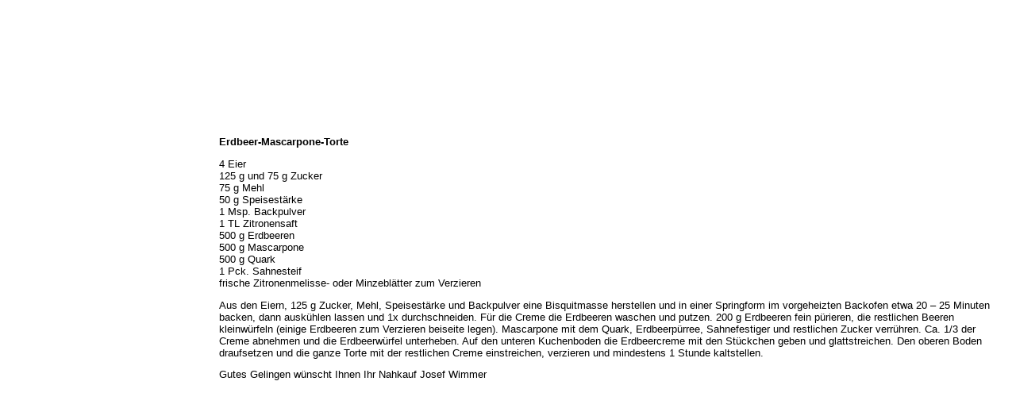

--- FILE ---
content_type: text/html; charset=utf-8
request_url: https://www.nahkauf-wimmer.de/rezept.aspx?lngRezept=488
body_size: 3683
content:




<!DOCTYPE html>
<html xmlns="http://www.w3.org/1999/xhtml">
<head><meta http-equiv="Content-Type" content="text/html; charset=utf-8" /><meta http-equiv="Content-Language" content="de" /><meta name="description" content="Nahkauf Josef Wimmer. Wir versorgen unsere Gemeinde mit frischen Lebensmittel, bestem Service und MEHR!" /><meta name="keywords" content="REWE, Nahkauf, REWE-Markt, Wimmer, Prutting, Lebensmittel, Hermes, Paketshop, Foto, Filme, Obst, Gemüse, Backwaren, Wurst, Käse, Fleisch, Getränke, Molkereiprodukte, aktuell, aktuelles, Veranstaltung, Veranstaltungen, Kalender, Rezept, Rezepte, Rosenheim, Simssee" /><meta name="author" content="Thomas Juretzky" /><meta name="viewport" content="width=device-width, initial-scale=1.0" /><title>
	Nahkauf Josef Wimmer | Erdbeer-Mascarpone-Torte
</title><link rel="icon" type="image/png" href="images/favicon-96x96.png" /><link rel="apple-touch-icon" sizes="72x72" href="images/apple-icon-72x72.png" /><link rel="apple-touch-icon" sizes="114x114" href="images/apple-icon-114x114.png" /><link rel="stylesheet" type="text/css" href="styles/screen.css" media="screen" /><link rel="stylesheet" type="text/css" href="styles/print.css" media="print" /><link href="http://www.nahkauf-wimmer.de/rezepte.ashx" rel="alternate" type="application/rss+xml" title="Rezept der Woche" /></head>
<body id="ctl00_bdyMasterPage">
    <form name="aspnetForm" method="post" action="./rezept.aspx?lngRezept=488" id="aspnetForm">
<div>
<input type="hidden" name="__VIEWSTATE" id="__VIEWSTATE" value="zN35axEErVl8rjAymRihlXDDOOXBFD6eljipjUKrjJWpLoRLwkiOIYS/nN+dCFv7Fc+sMjknFqH8ZeMBwwBtsIdXuiz+Rq+dmJyAyMbu9aAflE8Jbz49vchgdk0/+tQvO7LcF6dWRrC7QCrbGNNprkxadTNMb8Uu62AXKj66pZaaasidoCM4z5UmY8rk+pbkr0B01xYS3/JFE3ZYQYeVw71f/O/Cj7WtNN0gOna9NXnrIwlDyTJHpJaGiaH/NIX8CRc+WOxUfVj0QsCI8Cu+aYcv7rDDkx8OqAswzal4Smbt23B4H9hhX7CGfUXYta4//KoJXa9VebA79/BEXIAUdssqvcj1BxY6SAfPIlLibgdbe/uhkKE35VUZn7ql+67eKMucSgZxB9lBOzg8OeGGDDCcMLdoSeVV2U3AY3oBoNVULVA/QeMk1niwEAfORsSJltNV56gyTG7+uK/[base64]/Pi8lzu8b7YG0zQdH7mtI8TiTFqFMn44/45lv1zYcaxUrFFCx5GN0pKbSn/LQj2YLzxw7n6FiWn2YL3f08e79gFTH6sFvjXxYuJEtGQKcpto2MscqCgFuKDO6GFPvfWuwzn45CFYviYOGwhCpnYWE2A83ytTRK8w9cjtUP9If+N4EmtasD9i4t1/SjKsX2B+1BhdNvTsyvlO4yi4gVo6LCNuE+G4m4QOi2U+JWgEEKKHJrx7dGr9F5PhR2XY+EZBrDpa/[base64]/WfhwgugQnPDxF3HKo8VpOsNY3fCgAEn9qKoDU0rXBhlhxhgZiTH9F/5p+W9wPNNyFvFhWTy2D2FsAO8QE05Aq2lmCNfVIRoE+Bm19Alq+ssnvUYOdBu/jCEs9+4Nv3uNePF8xAKDrP25G1v26Z0hePfQfvNgAaf/o1SCFzA5GgBOwqNvWvI++6G8b5mJpyjCET8JzEXmbMzBGyjwWBlE6Tnk3CZCqRKavX0dx1dORDIwFmFcTn7xZoSupyJvEC8WCgFR2DmBqQeoELA/e+IhgFKYvFnUKkYJDBqOVjr4SKOOV5cUw8WpdyqECLjh+r6R6X5qq/1me0kaRvVhlV8gvIG6nc4DmEdcFaAf/M/lw+84RUSLQ==" />
</div>

<div>

	<input type="hidden" name="__VIEWSTATEGENERATOR" id="__VIEWSTATEGENERATOR" value="F97CCA1A" />
</div>
        <div id="container">
            <header>
                <h1>
                    <span>Nahkauf Josef Wimmer</span></h1>
                <h2>
                    <span>Josef Wimmer · Kirchstraße 2 · 83134 Prutting</span></h2>
            </header>
            <nav>
                <ul>
                    <li><a href="default.aspx">Home</a></li>
                    <li><a href="wir_ueber_uns.aspx">Wir über uns</a></li>
                    <li><a href="oeffnungszeiten.aspx">Öffnungszeiten</a></li>
                    
                    <li><a href="unser_sortiment.aspx">Unser Sortiment</a></li>
                    <li><a href="unser_service.aspx">Unser Service</a></li>
                    
                    <li><a href="hermes_paketshop.aspx">Hermes Paketshop</a></li>
                    <li><a href="rezepte.aspx">Rezepte</a></li>
                    <li><a href="kontakt.aspx">Kontakt</a></li>
                    <li><a href="links.aspx">Links</a></li>
                    <li><a href="prutting_aktuell.aspx">Prutting aktuell</a></li>
                    
                </ul>
            </nav>
            
                <aside>
                    <!-- News -->
                </aside>
            
            
    <main class="wide">
        <h2 id="rezepte">
            <span>Rezepte</span></h2>
        <h3>
            <span id="ctl00_cphContent_lblRezept">Erdbeer-Mascarpone-Torte</span></h3>
        <p>
            <span id="ctl00_cphContent_lblZutaten">4 Eier<br>125 g und 75 g Zucker<br>75 g Mehl<br>50 g Speisestärke<br>1 Msp. Backpulver<br>1 TL Zitronensaft<br>500 g Erdbeeren<br>500 g Mascarpone<br>500 g Quark<br>1 Pck. Sahnesteif<br>frische Zitronenmelisse- oder Minzeblätter zum Verzieren</span>
        </p>
        <p>
            <span id="ctl00_cphContent_lblZubereitung">Aus den Eiern, 125 g Zucker, Mehl, Speisestärke und Backpulver eine Bisquitmasse herstellen und in einer Springform im vorgeheizten Backofen etwa 20 – 25 Minuten backen, dann auskühlen lassen und 1x durchschneiden. Für die Creme die Erdbeeren waschen und putzen. 200 g Erdbeeren fein pürieren, die restlichen Beeren kleinwürfeln (einige Erdbeeren zum Verzieren beiseite legen). Mascarpone mit dem Quark, Erdbeerpürree, Sahnefestiger und restlichen Zucker verrühren. Ca. 1/3 der Creme abnehmen und die Erdbeerwürfel unterheben. Auf den unteren Kuchenboden die Erdbeercreme mit den Stückchen geben und glattstreichen. Den oberen Boden draufsetzen und die ganze Torte mit der restlichen Creme einstreichen, verzieren und mindestens 1 Stunde kaltstellen.</span>
        </p>
        <p>
            Gutes Gelingen wünscht Ihnen Ihr Nahkauf Josef Wimmer
        </p>
    </main>

            
                <footer>
                    <!-- Footer -->
                    
                </footer>
            
        </div>
    </form>
</body>
</html>


--- FILE ---
content_type: text/css
request_url: https://www.nahkauf-wimmer.de/styles/screen.css
body_size: 1891
content:
body {
    background-color: white;
    background-image: url('../images/frBackground.gif');
    background-repeat: repeat-y;
    font-family: Arial, Helvetica, Sans-Serif;
    font-size: 0.8em;
    color: black;
    padding: 0;
    margin: 0;
}

a {
    color: #D80100;
    text-decoration: none;
}

    a:hover {
        text-decoration: underline;
    }

img {
    border-width: 0px;
}

td {
    vertical-align: top;
}

/* header */
header {
    background-color: white;
    /* 
    background-position: 0px 15px;
         */
    background-image: url('../images/headline.gif');
    background-repeat: repeat-x;
    padding: 15px 10px 0px 10px;
    height: 121px;
}

    header h1 {
        position: absolute;
        left: 277px;
        top: 50px;
        height: 47px;
        width: 217px;
        background-image: url('../images/nahkauf.svg');
        background-repeat: no-repeat;
        padding: 0px;
        margin: 0px;
    }

    header h2 {
        position: absolute;
        left: 507px;
        top: 78px;
        width: 512px;
        padding: 0px;
        margin: 0px;
        color: white;
    }

    header h1 span {
        visibility: hidden;
    }

/* menu */
nav {
    position: absolute;
    left: 0px;
    width: 136px;
    font-size: 0.85em;
}

    nav ul {
        font-weight: bold;
        margin: 16px 0px 0px 8px;
        padding: 0px;
    }

    nav li {
        margin-top: 0;
        margin-bottom: 10px;
        list-style-type: none;
    }

    nav a {
        color: white;
        text-decoration: none;
    }

        nav a:hover {
            color: white;
            text-decoration: none;
            position: relative;
            left: 1px;
            top: 1px;
        }

/* content */
main {
    margin-left: 136px;
}

    main h2 {
        margin: 0;
        padding: 0;
    }

    main h3 {
        font-size: 1em;
    }

    main h2 + p {
        margin-top: 0;
        padding-top: 0;
    }

    main h2 + h3 {
        margin-top: 0;
        padding-top: 0;
        font-size: 1em;
    }

    main h2 span {
        visibility: hidden;
    }

    main ul {
        margin: 0;
        padding: 0;
        list-style-type: none;
    }

        main ul li {
            margin-top: 0;
            margin-bottom: 0.15em;
            padding-left: 1em;
            list-style-type: none;
            background-image: url('../images/pfeil.gif');
            background-repeat: no-repeat;
        }

    main #unterschrift {
        background-image: url('../images/unterschrift.gif');
        background-repeat: no-repeat;
        height: 26px;
        width: 140px;
        overflow: hidden;
    }

        main #unterschrift span {
            visibility: hidden;
        }

    main #pager {
        margin-top: 1em;
    }

        main #pager ul li {
            float: left;
            background-image: none;
            padding-left: 0;
            padding-right: 0.25em;
            margin-bottom: 0;
        }

/* news */
aside {
    background-color: white;
    position: absolute;
    right: 16px;
    width: 160px;
    margin-right: 0px;
    margin-top: 36px;
}

    aside div {
        margin-bottom: 1em;
        border: 2px solid #CC0000;
        text-align: center;
    }

        aside div p {
            margin-left: 0.5em;
            margin-right: 0.5em;
        }

    aside h4 {
        background-color: #D80100;
        color: white;
        font-size: 0.85em;
        margin: 0;
        padding-bottom: 0.2em;
        padding-top: 0.1em;
        padding-left: 0;
        padding-right: 0;
        text-align: center;
    }

        aside h4 a {
            color: white;
            text-decoration: none;
        }

            aside h4 a:hover {
                color: white;
                text-decoration: none;
                position: relative;
                left: 1px;
                top: 1px;
            }

    aside p {
        margin-top: 2px;
        margin-bottom: 2px;
    }

/* footer */
footer {
    margin-left: 136px;
    margin-right: 160px;
    padding-left: 140px;
    padding-top: 4em;
}

/* content h2 */
#administration {
    background-image: url('../images/administration.gif');
    background-repeat: no-repeat;
    height: 35px;
    width: 325px;
    overflow: hidden;
}

#anfahrt {
    background-image: url('../images/anfahrt.gif');
    background-repeat: no-repeat;
    height: 35px;
    width: 325px;
    overflow: hidden;
}

#baustelle {
    background-image: url('../images/baustelle.gif');
    background-repeat: no-repeat;
    height: 35px;
    width: 325px;
    overflow: hidden;
}

#datenschutz {
    background-image: url('../images/datenschutz.gif');
    background-repeat: no-repeat;
    height: 35px;
    width: 325px;
    overflow: hidden;
}

#fotos_und_filme {
    background-image: url('../images/fotos_und_filme.gif');
    background-repeat: no-repeat;
    height: 35px;
    width: 325px;
    overflow: hidden;
}

#hermes_paketshop {
    background-image: url('../images/hermes_paketshop.gif');
    background-repeat: no-repeat;
    height: 35px;
    width: 325px;
    overflow: hidden;
}

#herzlich_willkommen {
    background-image: url('../images/herzlich_willkommen.gif');
    background-repeat: no-repeat;
    height: 35px;
    width: 325px;
    overflow: hidden;
}

#impressum {
    background-image: url('../images/impressum.gif');
    background-repeat: no-repeat;
    height: 35px;
    width: 325px;
    overflow: hidden;
}

#kontakt {
    background-image: url('../images/kontakt.gif');
    background-repeat: no-repeat;
    height: 35px;
    width: 325px;
    overflow: hidden;
}

#links {
    background-image: url('../images/links.gif');
    background-repeat: no-repeat;
    height: 35px;
    width: 325px;
    overflow: hidden;
}

#neu_bei_uns {
    background-image: url('../images/neu_bei_uns.gif');
    background-repeat: no-repeat;
    height: 35px;
    width: 325px;
    overflow: hidden;
}

#oeffnungszeiten {
    background-image: url('../images/oeffnungszeiten.gif');
    background-repeat: no-repeat;
    height: 35px;
    width: 325px;
    overflow: hidden;
}

#prutting_aktuell {
    background-image: url('../images/prutting_aktuell.gif');
    background-repeat: no-repeat;
    height: 35px;
    width: 325px;
    overflow: hidden;
}

#rezepte {
    background-image: url('../images/rezepte.gif');
    background-repeat: no-repeat;
    height: 35px;
    width: 325px;
    overflow: hidden;
}

#stellenangebot {
    background-image: url('../images/stellenangebot.gif');
    background-repeat: no-repeat;
    height: 35px;
    width: 325px;
    overflow: hidden;
}

#unser_sortiment {
    background-image: url('../images/unser_sortiment.gif');
    background-repeat: no-repeat;
    height: 35px;
    width: 325px;
    overflow: hidden;
}

#unser_service {
    background-image: url('../images/unser_service.gif');
    background-repeat: no-repeat;
    height: 35px;
    width: 325px;
    overflow: hidden;
}

#vorbestellservice {
    background-image: url('../images/vorbestellservice.gif');
    background-repeat: no-repeat;
    height: 35px;
    width: 325px;
    overflow: hidden;
}

#wir_ueber_uns {
    background-image: url('../images/wir_ueber_uns.gif');
    background-repeat: no-repeat;
    height: 35px;
    width: 325px;
    overflow: hidden;
}

/* classes */
.bold {
    font-weight: bold;
}

.center {
    text-align: center;
}

.default {
    margin-right: 16px;
    padding-left: 140px;
}

.images {
    width: 128px;
    position: absolute;
    left: 146px;
}

.hyphens {
    -webkit-hyphens: auto;
    -moz-hyphens: auto;
    -ms-hyphens: auto;
    hyphens: auto;
}

.list {
    margin: 0;
    padding: 0;
}

    .list td {
        padding-left: 0;
        padding-right: 1em;
        padding-bottom: 1em;
    }

.datum {
    white-space: nowrap;
    background-image: url('../images/pfeil.gif');
    background-repeat: no-repeat;
    background-position-y: 2px;
    padding-left: 1em;
    padding-right: 0.5em;
}

.monat {
    padding-top: 1em;
    font-weight: bold;
}

.narrow {
    background-image: url('../images/einkaufswagen.jpg');
    background-repeat: no-repeat;
    margin-right: 176px;
    padding-left: 140px;
}

.nowrap {
    white-space: nowrap;
}

.red {
    color: #D80100;
}

.wide {
    background-image: url('../images/einkaufswagen.jpg');
    background-repeat: no-repeat;
    margin-right: 16px;
    padding-left: 140px;
}
